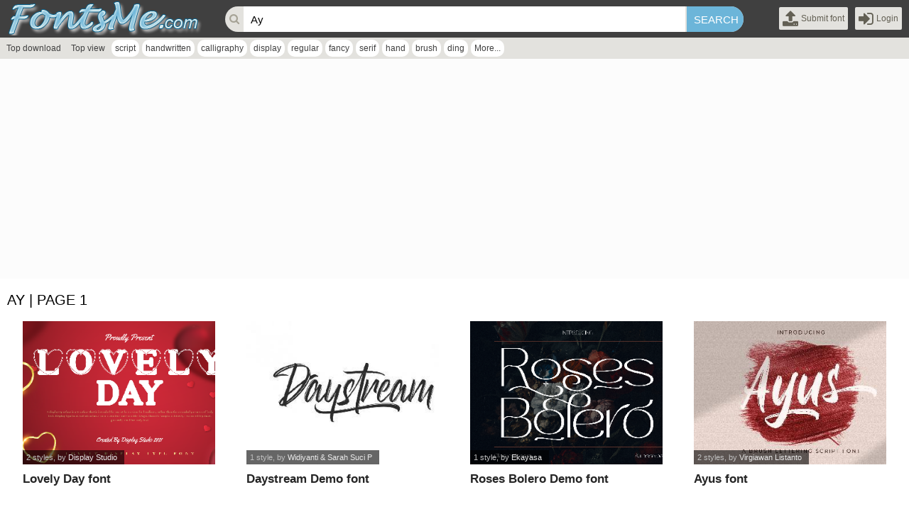

--- FILE ---
content_type: text/html; charset=UTF-8
request_url: https://fontsme.com/tags.php?key=Ay
body_size: 3590
content:
<!DOCTYPE html PUBLIC "-//W3C//DTD XHTML 1.0 Transitional//EN" "http://www.w3.org/TR/xhtml1/DTD/xhtml1-transitional.dtd"><html xmlns="http://www.w3.org/1999/xhtml" xml:lang="en" lang="en"><head><meta http-equiv="content-type" content="text/html; charset=utf-8" /><meta name="robots" content="follow, all" />
<base href="https://fontsme.com/"/>
<meta name="keywords" content="Ay"/>
<meta name="description" content="Ay font. Found 4,899 free fonts"/>
<meta name="twitter:image" content="" />
<meta name="og:image" content="" />
<meta property="og:locale" content="en_US" /><meta name="viewport" content="width=device-width initial-scale=1.0" />
<meta property="og:image" content="" itemprop="thumbnailUrl"/>
<meta property="og:title" content="Download 4,899 free Ay fonts | fontsme.com"/>
<meta property="og:site_name" content="Download 4,899 free Ay fonts | fontsme.com" />
<meta property="og:url" content="https://fontsme.com/tags.php?key=Ay"/>
<meta property="og:description" content="Ay font. Found 4,899 free fonts"/>
<meta name="google-site-verification" content="vKLvcbBoTnyHxNiSn50n8-vaI662mnQRdK1OYjA582A" /><meta name="yandex-verification" content="725cc0d083fa0098" /><meta name="msvalidate.01" content="DE59285AE1A60C7DF767E713D1EFB371" /><meta name="naver-site-verification" content="c8190cf62fd7f646e7c2d20120f9d91eb216d4a5"/>
<script async src="//pagead2.googlesyndication.com/pagead/js/adsbygoogle.js"></script>
<script>
     (adsbygoogle = window.adsbygoogle || []).push({
          google_ad_client: "ca-pub-4435843541918348",
          enable_page_level_ads: true
     });
</script><title>Download 4,899 free Ay fonts | fontsme.com</title>
<link rel="stylesheet" type="text/css" href="css/body.zip.css"/>
<link rel="stylesheet" href="font-awesome/css/font-awesome.min.css"/>
<script type="text/javascript">
var neviScript = new Object(); var URI_REQUEST = "/tags.php?key=Ay"; var HOMESITE = "https://fontsme.com/"; var CWD = '.'; var module = 'search'; var uid = 0; var isBusy = false; var isPage = 1;
</script>
<script type="text/javascript" src="./js/common.js"></script>
<script src="./jquery/jquery-1.11.3.min.js" type="text/javascript"></script>
<script src="./jqueryui/jquery.lazyload.min.js" type="text/javascript" ></script>
<script type="text/javascript" src="./wp-modules/search/khanguyen.script.js"></script>
<link rel="SHORTCUT ICON" href="favicon.ico" />
<link rel="stylesheet" type="text/css" href="./wp-theme/fontsme/css.zip.css" />
<script type="text/javascript" src="./wp-theme/fontsme/js/js.js?n=3"></script><link rel="stylesheet" type="text/css" href="./wp-modules/search/khanguyen.style.css"/>
</head><body>
<div class='content-page'>
<div class="wp-page">

    <div class='line-header'>
    <h1><a href='./'><img src='https://fontsme.com/uploads/linksite/fontsme.png' alt="Fontsme | Download fonts" title="Fontsme | Download fonts"/></a></h1>
    <ul class="usercp">
        <li><a href='https://blogfonts.com/login.htm?ref=upload.php' rel='nofollow'><i class="fa fa-upload fa-2x"></i><span>Submit font</span></a></li>
        <li><a href='https://blogfonts.com/login.htm' rel='nofollow'><i class="fa fa-2x fa-sign-in"></i><span>Login</span></a></li>
    </ul>
    <form method="get" action="tags.php"><i class="fa fa-search"></i><input type='text' name='key' placeholder='Input any key to search...' value ="Ay" /><input type='submit' value='Search' /></form>
</div>
<div class="hashtag">
<ul>
<li ><a href="top-download.htm">Top download</a></li><li ><a href="top-view.htm">Top view</a></li></ul><ul class="hashtag"><li><a href="tags.php?key=script" title="script">script</a></li><li><a href="tags.php?key=handwritten" title="handwritten">handwritten</a></li><li><a href="tags.php?key=calligraphy" title="calligraphy">calligraphy</a></li><li><a href="tags.php?key=display" title="display">display</a></li><li><a href="tags.php?key=regular" title="regular">regular</a></li><li><a href="tags.php?key=fancy" title="fancy">fancy</a></li><li><a href="tags.php?key=serif" title="serif">serif</a></li><li><a href="tags.php?key=hand" title="hand">hand</a></li><li><a href="tags.php?key=brush" title="brush">brush</a></li><li><a href="tags.php?key=ding" title="ding">ding</a></li><li><a href="hashtag.htm">More...</a></li></ul></div>
    <div class="wp-content">
        <div style="float: left;width:100%;padding:20px 0 10px 0;background-color: #fcfcfc;">
        <ins class="adsbygoogle" style="display:block" data-ad-client="ca-pub-4435843541918348" data-ad-slot="1431642312" data-ad-format="auto" data-full-width-responsive="true"></ins>
        <script>
        (adsbygoogle = window.adsbygoogle || []).push({});
        </script>
        </div> 
        <div class='module_data'><h3 class='category'><span>Ay | page 1</span></h3><div class='box_content'><ul class="fonts"><li><div class=""><a href="lovely-day-2.font" title="Lovely Day font"><img data-original="https://files.fontsme.com/l/758/27758/lovely-day.png" alt="Lovely Day" src='images/blank.gif' class='lazy'/></a><h3><a href="lovely-day-2.font" title="Lovely Day font">Lovely Day font</a></h3><div><em> 2 styles</em>, by <a href="tags.php?key=Display Studio" title="Display Studio">Display Studio</a></div><span class="favourite" title="Add to favourites" data-id="27758"><i class="fa fa-heart-o"></i></span></div></li><li><div class=""><a href="daystream-demo.font" title="Daystream Demo font"><img data-original="https://files.fontsme.com/d/755/27755/daystream-demo.jpg" alt="Daystream Demo" src='images/blank.gif' class='lazy'/></a><h3><a href="daystream-demo.font" title="Daystream Demo font">Daystream Demo font</a></h3><div><em>1 style</em>, by <a href="tags.php?key=Widiyanti & Sarah Suci P" title="Widiyanti & Sarah Suci P">Widiyanti & Sarah Suci P</a></div><span class="favourite" title="Add to favourites" data-id="27755"><i class="fa fa-heart-o"></i></span></div></li><li><div class=""><a href="roses-bolero-demo.font" title="Roses Bolero Demo font"><img data-original="https://files.fontsme.com/r/740/27740/roses-bolero-demo.png" alt="Roses Bolero Demo" src='images/blank.gif' class='lazy'/></a><h3><a href="roses-bolero-demo.font" title="Roses Bolero Demo font">Roses Bolero Demo font</a></h3><div><em>1 style</em>, by <a href="tags.php?key=Ekayasa" title="Ekayasa">Ekayasa</a></div><span class="favourite" title="Add to favourites" data-id="27740"><i class="fa fa-heart-o"></i></span></div></li><li><div class=""><a href="ayus.font" title="Ayus font"><img data-original="https://files.fontsme.com/a/727/27727/ayus.jpg" alt="Ayus" src='images/blank.gif' class='lazy'/></a><h3><a href="ayus.font" title="Ayus font">Ayus font</a></h3><div><em> 2 styles</em>, by <a href="tags.php?key=Virgiawan Listanto" title="Virgiawan Listanto">Virgiawan Listanto</a></div><span class="favourite" title="Add to favourites" data-id="27727"><i class="fa fa-heart-o"></i></span></div></li><li><div class=""><a href="aylafs.font" title="Aylafs font"><img data-original="https://files.fontsme.com/a/726/27726/aylafs.jpg" alt="Aylafs" src='images/blank.gif' class='lazy'/></a><h3><a href="aylafs.font" title="Aylafs font">Aylafs font</a></h3><div><em> 2 styles</em>, by <a href="tags.php?key=Virgiawan Listanto" title="Virgiawan Listanto">Virgiawan Listanto</a></div><span class="favourite" title="Add to favourites" data-id="27726"><i class="fa fa-heart-o"></i></span></div></li><li><div class=""><a href="earth-days-personal-use.font" title="Earth Days - personal use font"><img data-original="https://files.fontsme.com/e/718/27718/earth-days-personal-use.png" alt="Earth Days - personal use" src='images/blank.gif' class='lazy'/></a><h3><a href="earth-days-personal-use.font" title="Earth Days - personal use font">Earth Days - personal use font</a></h3><div><em>1 style</em>, by <a href="tags.php?key=Letterara 2019" title="Letterara 2019">Letterara 2019</a></div><span class="favourite" title="Add to favourites" data-id="27718"><i class="fa fa-heart-o"></i></span></div></li><li><div class=""><a href="creative-holiday.font" title="Creative Holiday font"><img data-original="https://files.fontsme.com/c/676/27676/creative-holiday.jpg" alt="Creative Holiday" src='images/blank.gif' class='lazy'/></a><h3><a href="creative-holiday.font" title="Creative Holiday font">Creative Holiday font</a></h3><div><em> 2 styles</em>, by <a href="tags.php?key=scratchones" title="scratchones">scratchones</a></div><span class="favourite" title="Add to favourites" data-id="27676"><i class="fa fa-heart-o"></i></span></div></li><li><div class=""><a href="claymont-demo.font" title="Claymont Demo font"><img data-original="https://files.fontsme.com/c/656/27656/claymont-demo.jpg" alt="Claymont Demo" src='images/blank.gif' class='lazy'/></a><h3><a href="claymont-demo.font" title="Claymont Demo font">Claymont Demo font</a></h3><div><em>1 style</em>, by <a href="tags.php?key=Widiyanti & Suci Anita" title="Widiyanti & Suci Anita">Widiyanti & Suci Anita</a></div><span class="favourite" title="Add to favourites" data-id="27656"><i class="fa fa-heart-o"></i></span></div></li><li><div class=""><a href="linked.font" title="Linked font"><img data-original="https://files.fontsme.com/l/642/27642/linked.png" alt="Linked" src='images/blank.gif' class='lazy'/></a><h3><a href="linked.font" title="Linked font">Linked font</a></h3><div><em> 2 styles</em>, by <a href="tags.php?key=Display Studio" title="Display Studio">Display Studio</a></div><span class="favourite" title="Add to favourites" data-id="27642"><i class="fa fa-heart-o"></i></span></div></li><li><div class=""><a href="hantlay.font" title="Hantlay font"><img data-original="https://files.fontsme.com/h/623/27623/hantlay.png" alt="Hantlay" src='images/blank.gif' class='lazy'/></a><h3><a href="hantlay.font" title="Hantlay font">Hantlay font</a></h3><div><em>1 style</em>, by <a href="tags.php?key=Yusup Saputra" title="Yusup Saputra">Yusup Saputra</a></div><span class="favourite" title="Add to favourites" data-id="27623"><i class="fa fa-heart-o"></i></span></div></li><li><div class=""><a href="own-friday.font" title="Own Friday font"><img data-original="https://files.fontsme.com/o/618/27618/own-friday.png" alt="Own Friday" src='images/blank.gif' class='lazy'/></a><h3><a href="own-friday.font" title="Own Friday font">Own Friday font</a></h3><div><em>1 style</em>, by <a href="tags.php?key=Yusup Saputra" title="Yusup Saputra">Yusup Saputra</a></div><span class="favourite" title="Add to favourites" data-id="27618"><i class="fa fa-heart-o"></i></span></div></li><li><div class=""><a href="aynilla.font" title="Aynilla font"><img data-original="https://files.fontsme.com/a/601/27601/aynilla.jpg" alt="Aynilla" src='images/blank.gif' class='lazy'/></a><h3><a href="aynilla.font" title="Aynilla font">Aynilla font</a></h3><div><em>1 style</em>, by <a href="tags.php?key=AEN Creative Studio 2021" title="AEN Creative Studio 2021">AEN Creative Studio 2021</a></div><span class="favourite" title="Add to favourites" data-id="27601"><i class="fa fa-heart-o"></i></span></div></li><li><div class=""><a href="always-there-demo.font" title="Always There Demo font"><img data-original="https://files.fontsme.com/a/589/27589/always-there-demo.jpg" alt="Always There Demo" src='images/blank.gif' class='lazy'/></a><h3><a href="always-there-demo.font" title="Always There Demo font">Always There Demo font</a></h3><div><em>1 style</em>, by <a href="tags.php?key=Widiyanti & Sarah SP" title="Widiyanti & Sarah SP">Widiyanti & Sarah SP</a></div><span class="favourite" title="Add to favourites" data-id="27589"><i class="fa fa-heart-o"></i></span></div></li><li><div class=""><a href="love-today-demo.font" title="Love Today Demo font"><img data-original="https://files.fontsme.com/l/585/27585/love-today-demo.jpg" alt="Love Today Demo" src='images/blank.gif' class='lazy'/></a><h3><a href="love-today-demo.font" title="Love Today Demo font">Love Today Demo font</a></h3><div><em>1 style</em>, by <a href="tags.php?key=Shalsha & Suci Anita" title="Shalsha & Suci Anita">Shalsha & Suci Anita</a></div><span class="favourite" title="Add to favourites" data-id="27585"><i class="fa fa-heart-o"></i></span></div></li><li><div class=""><a href="replay-time.font" title="Replay Time font"><img data-original="https://files.fontsme.com/r/581/27581/replay-time.jpg" alt="Replay Time" src='images/blank.gif' class='lazy'/></a><h3><a href="replay-time.font" title="Replay Time font">Replay Time font</a></h3><div><em> 2 styles</em>, by <a href="tags.php?key=Alpaprana" title="Alpaprana">Alpaprana</a></div><span class="favourite" title="Add to favourites" data-id="27581"><i class="fa fa-heart-o"></i></span></div></li><li><div class=""><a href="hayatti-personal-use.font" title="Hayatti - Personal Use font"><img data-original="https://files.fontsme.com/h/543/27543/hayatti-personal-use.jpg" alt="Hayatti - Personal Use" src='images/blank.gif' class='lazy'/></a><h3><a href="hayatti-personal-use.font" title="Hayatti - Personal Use font">Hayatti - Personal Use font</a></h3><div><em>1 style</em>, by <a href="tags.php?key=Alif Ryan Zulfikar" title="Alif Ryan Zulfikar">Alif Ryan Zulfikar</a></div><span class="favourite" title="Add to favourites" data-id="27543"><i class="fa fa-heart-o"></i></span></div></li><li><div class=""><a href="dayana-personal-use.font" title="dayana - personal use font"><img data-original="https://files.fontsme.com/d/508/27508/dayana-personal-use.png" alt="dayana - personal use" src='images/blank.gif' class='lazy'/></a><h3><a href="dayana-personal-use.font" title="dayana - personal use font">dayana - personal use font</a></h3><div><em>1 style</em>, by <a href="tags.php?key=Stefani Letter" title="Stefani Letter">Stefani Letter</a></div><span class="favourite" title="Add to favourites" data-id="27508"><i class="fa fa-heart-o"></i></span></div></li><li><div class=""><a href="tree-root.font" title="Tree Root font"><img data-original="https://files.fontsme.com/t/504/27504/tree-root.png" alt="Tree Root" src='images/blank.gif' class='lazy'/></a><h3><a href="tree-root.font" title="Tree Root font">Tree Root font</a></h3><div><em> 2 styles</em>, by <a href="tags.php?key=Display Studio" title="Display Studio">Display Studio</a></div><span class="favourite" title="Add to favourites" data-id="27504"><i class="fa fa-heart-o"></i></span></div></li><li><div class=""><a href="latterday.font" title="Latterday font"><img data-original="https://files.fontsme.com/l/503/27503/latterday.jpg" alt="Latterday" src='images/blank.gif' class='lazy'/></a><h3><a href="latterday.font" title="Latterday font">Latterday font</a></h3><div><em> 2 styles</em>, by <a href="tags.php?key=Alpaprana" title="Alpaprana">Alpaprana</a></div><span class="favourite" title="Add to favourites" data-id="27503"><i class="fa fa-heart-o"></i></span></div></li><li><div class=""><a href="billy-bella.font" title="Billy Bella font"><img data-original="https://files.fontsme.com/b/499/27499/billy-bella.jpg" alt="Billy Bella" src='images/blank.gif' class='lazy'/></a><h3><a href="billy-bella.font" title="Billy Bella font">Billy Bella font</a></h3><div><em>1 style</em>, by <a href="tags.php?key=Yayan Sihwadi" title="Yayan Sihwadi">Yayan Sihwadi</a></div><span class="favourite" title="Add to favourites" data-id="27499"><i class="fa fa-heart-o"></i></span></div></li></ul><div class='next-page'><a href="https://fontsme.com/tags.php?key=Ay" class='active'>1</a><a href="https://fontsme.com/tags.php?key=Ay&page=2" >2</a><a href="https://fontsme.com/tags.php?key=Ay&page=3" >3</a><label onclick="gotoAnypage(this)" data-url="https://fontsme.com/tags.php?key=Ay&page=" data-ext='' title="Jump to">...</label><a href="https://fontsme.com/tags.php?key=Ay&page=245">245</a></div></div></div><input type='hidden' name='font_num' value='20'/><input type='hidden' name='page' value='1'/><input type='hidden' name='total' value="245"/>        
        <div style="float: left;width:100%;padding:10px 0 10px 0;background-color: #fcfcfc;">
        <ins class="adsbygoogle" style="display:block" data-ad-client="ca-pub-4435843541918348" data-ad-slot="1431642312" data-ad-format="auto" data-full-width-responsive="true"></ins>
        <script>
        (adsbygoogle = window.adsbygoogle || []).push({});
        </script>
        </div> 
        
    </div>

    <div class="line-footer"><a href="https://blogfonts.com/unsubscribe.htm" rel="nofollow">Unsubscribe</a> | <a href="https://blogfonts.com/blogs.htm" rel="nofollow">Blog</a> | <a href="https://blogfonts.com/help.htm" rel="nofollow">Help</a> | <a href="https://blogfonts.com/terms-of-service.htm" rel="nofollow">Terms of Service</a> | <a href="https://blogfonts.com/dmca-policy.htm" rel="nofollow">DMCA Policy</a> | <a href="https://blogfonts.com/contact-us.htm" rel="nofollow">Contact us</a></div>
</div></div>
<script async src="https://www.googletagmanager.com/gtag/js?id=G-WGB0JS64QF"></script>
<script>
  window.dataLayer = window.dataLayer || [];
  function gtag(){dataLayer.push(arguments);}
  gtag('js', new Date());

  gtag('config', 'G-WGB0JS64QF');
</script>
<script src="./js/init.js?n=1" type="text/javascript"></script><script type="text/javascript" src="./js/init.js?n=1768834338"></script>
<script type="text/javascript">
<!--
$(function(){
$("img.lazy").lazyload({
    effect : "fadeIn",
});
});
 -->
</script>
<script defer src="https://static.cloudflareinsights.com/beacon.min.js/vcd15cbe7772f49c399c6a5babf22c1241717689176015" integrity="sha512-ZpsOmlRQV6y907TI0dKBHq9Md29nnaEIPlkf84rnaERnq6zvWvPUqr2ft8M1aS28oN72PdrCzSjY4U6VaAw1EQ==" data-cf-beacon='{"version":"2024.11.0","token":"e0d212a783454925a88528c20a433785","r":1,"server_timing":{"name":{"cfCacheStatus":true,"cfEdge":true,"cfExtPri":true,"cfL4":true,"cfOrigin":true,"cfSpeedBrain":true},"location_startswith":null}}' crossorigin="anonymous"></script>
</body>
</html>

--- FILE ---
content_type: text/html; charset=utf-8
request_url: https://www.google.com/recaptcha/api2/aframe
body_size: 267
content:
<!DOCTYPE HTML><html><head><meta http-equiv="content-type" content="text/html; charset=UTF-8"></head><body><script nonce="qUTUq3sTJza5tom6ENqqRA">/** Anti-fraud and anti-abuse applications only. See google.com/recaptcha */ try{var clients={'sodar':'https://pagead2.googlesyndication.com/pagead/sodar?'};window.addEventListener("message",function(a){try{if(a.source===window.parent){var b=JSON.parse(a.data);var c=clients[b['id']];if(c){var d=document.createElement('img');d.src=c+b['params']+'&rc='+(localStorage.getItem("rc::a")?sessionStorage.getItem("rc::b"):"");window.document.body.appendChild(d);sessionStorage.setItem("rc::e",parseInt(sessionStorage.getItem("rc::e")||0)+1);localStorage.setItem("rc::h",'1768834342006');}}}catch(b){}});window.parent.postMessage("_grecaptcha_ready", "*");}catch(b){}</script></body></html>

--- FILE ---
content_type: application/javascript
request_url: https://fontsme.com/js/common.js
body_size: 3018
content:
function validate_number(evt) { var theEvent = evt || window.event; var key = theEvent.keyCode || theEvent.which; key = String.fromCharCode( key ); var regex = /[0-9]|\./; if( !regex.test(key) ) { theEvent.returnValue = false; if(theEvent.preventDefault) theEvent.preventDefault(); } }
function isNumber(str){ str = str.toString(); var re = /^[-]?\d*\.?\d*$/; if (!str.match(re)||str.length=="") return false; else  return true;}
function number_format(numString) { numString = numString.toString(); var re = /(-?\d+)(\d{3})/; while (re.test(numString)) { numString = numString.replace(re, "$1,$2"); } return numString; }
function str2Number(str){ return parseFloat(str.toString().replace(/,/gi, ""));}
function isEmail(vl) { var re = /^[\w-]+(\.[\w-]+)*@([\w-]+\.)+[a-zA-Z]{2,7}$/; if (!vl.match(re)) { return false; } else { return true; } }
function validateImg(imgUrl){ if(imgUrl){ validformFile = /(.gif|.GIF|.jpg|.JPG|.png|.PNG)$/; if(!validformFile.test(imgUrl)){ alert('Support *.gif| *.jpg| *.png'); return false; } }else {return false;} }
function showbox(id,show){ var obj = getObject(id); if(!show) obj.style.display='none'; else obj.style.display=(obj.style.display != 'block')?"block":"none"; }
var txtfile = "modules.ajax.post.php";
var xmlfile = "modules.ajax.xml.php";
function setCookie(name, value, days) { var expires; if (days) { var date = new Date(); date.setTime(date.getTime() + (days * 24 * 60 * 60 * 1000)); expires = "; expires=" + date.toGMTString(); } else { expires = "";} document.cookie = encodeURIComponent(name) + "=" + encodeURIComponent(value) + expires + "; path=/"; }
function getCookie(name) { var nameEQ = encodeURIComponent(name) + "="; var ca = document.cookie.split(';'); for (var i = 0; i < ca.length; i++) { var c = ca[i]; while (c.charAt(0) === ' ') {c = c.substring(1, c.length);} if (c.indexOf(nameEQ) === 0) {return decodeURIComponent(c.substring(nameEQ.length, c.length));} } return null; }
function clearCookie(name){setCookie(name, "", -1);}

function changeVersion(vl){ loading_init();$.get("403.php", {"mode":vl}, function(txt){ window.location.reload();});}
function gotoTop(){ $( 'html, body' ).animate( { scrollTop: 0 }, 'slow' );}
function goToAnchor(id){ $('html,body').animate({scrollTop: $("#"+id).offset().top},'slow');}
function show_gotoTop(obj){ $(obj).find('.backtotop').stop().animate({height: "25px", opacity:'1'},{queue:false, duration:1500, easing: 'easeOutElastic'}); }
function hide_gotoTop(obj){ var s = (document.all) ?  {opacity:'0'} : {height:'0px', opacity:'0'}; $(obj).find('.backtotop').stop().animate(s,{queue:false, duration:1600, easing: 'easeOutElastic'});  }
function create_loading(){ if($("div#loading_status").length == 0){$("body").append("<div id='loading_status'></div>");}else{ $("div#loading_status").show(); } }
function loading_init(){ create_loading(); $("div#loading_status").html("<div class='loading_init'>Loading...</div>"); }
function loading_error(txt){ create_loading(); $("div#loading_status").html("<div class='loading_error'>"+txt+"</div>"); window.setTimeout("hidhen_loading()", 10000); }
function loading_success(){ create_loading(); $("div#loading_status").html("<div class='loading_success'>Success!</div>"); window.setTimeout("hidhen_loading()", 1000); }
function hidhen_loading(){ $("div#loading_status").remove();}
function dialogModal(){ if($("div#dialog-modal").length == 0){ var d = document.createElement("div"); $(d).attr('id', 'dialog-modal'); $(d).html("<div id='dialog_content'></div>"); $("body").append(d); } }

function gotoAnypage(obj){if($("div#gotoAnypage").length == 0){
    $("body").append("<div id='gotoAnypage'></div>");} 
    $("div#gotoAnypage").html("<div class='box'><label>Go page... </label><form onsubmit='submitAnypage();return false;'><input type='text' name='anyPage'/><input type='submit' value='OK'><input type='hidden' name='url' value=\""+$(obj).data("url")+"\"><input type='hidden' name='ext' value=\""+$(obj).data("ext")+"\"/></form></div>"); var pos = $(obj).offset();$("div#gotoAnypage").css({top: (pos.top  + 35) + "px",left: (pos.left) + "px" }); $("div#gotoAnypage").show('slow');}
function submitAnypage(){
    var url = $("div#gotoAnypage input[name='url']").val(); 
    var ext = $("div#gotoAnypage input[name='ext']").val();
    if($.isNumeric($("input[name='anyPage']").val())) {
        var page = parseInt($("input[name='anyPage']").val());
        var totalPage = parseInt($("input[name='total']").val());
        if(page < 0) page = 1;
        else if(page > totalPage) page = totalPage;
                
        window.location.href = url + page + ext;
    }
    else{
        alert("Please input number");
    }
}
var Base64={_keyStr:"ABCDEFGHIJKLMNOPQRSTUVWXYZabcdefghijklmnopqrstuvwxyz0123456789+/=",encode:function(e){var t="";var n,r,i,s,o,u,a;var f=0;e=Base64._utf8_encode(e);while(f<e.length){n=e.charCodeAt(f++);r=e.charCodeAt(f++);i=e.charCodeAt(f++);s=n>>2;o=(n&3)<<4|r>>4;u=(r&15)<<2|i>>6;a=i&63;if(isNaN(r)){u=a=64}else if(isNaN(i)){a=64}t=t+this._keyStr.charAt(s)+this._keyStr.charAt(o)+this._keyStr.charAt(u)+this._keyStr.charAt(a)}return t},decode:function(e){var t="";var n,r,i;var s,o,u,a;var f=0;e=e.replace(/[^A-Za-z0-9+/=]/g,"");while(f<e.length){s=this._keyStr.indexOf(e.charAt(f++));o=this._keyStr.indexOf(e.charAt(f++));u=this._keyStr.indexOf(e.charAt(f++));a=this._keyStr.indexOf(e.charAt(f++));n=s<<2|o>>4;r=(o&15)<<4|u>>2;i=(u&3)<<6|a;t=t+String.fromCharCode(n);if(u!=64){t=t+String.fromCharCode(r)}if(a!=64){t=t+String.fromCharCode(i)}}t=Base64._utf8_decode(t);return t},_utf8_encode:function(e){e=e.replace(/rn/g,"n");var t="";for(var n=0;n<e.length;n++){var r=e.charCodeAt(n);if(r<128){t+=String.fromCharCode(r)}else if(r>127&&r<2048){t+=String.fromCharCode(r>>6|192);t+=String.fromCharCode(r&63|128)}else{t+=String.fromCharCode(r>>12|224);t+=String.fromCharCode(r>>6&63|128);t+=String.fromCharCode(r&63|128)}}return t},_utf8_decode:function(e){var t="";var n=0;var r=c1=c2=0;while(n<e.length){r=e.charCodeAt(n);if(r<128){t+=String.fromCharCode(r);n++}else if(r>191&&r<224){c2=e.charCodeAt(n+1);t+=String.fromCharCode((r&31)<<6|c2&63);n+=2}else{c2=e.charCodeAt(n+1);c3=e.charCodeAt(n+2);t+=String.fromCharCode((r&15)<<12|(c2&63)<<6|c3&63);n+=3}}return t}};

var flagReport = false;
function fontReport(obj){
    if(uid == 0){alert("Please login.");return;}  
    if(flagReport) return;
     
    if($(obj).attr("rel") == 0){
        
        if($("div#dialogPaste").length > 0){$("div#dialogPaste").remove();}
        
        $("body").append("<div id='dialogPaste'><form><div><strong>"+$(obj).attr('title')+"</strong> <textarea id='textReport'></textarea><input type='button' value='Submit'/><a title=\"Close\"><i class=\"fa fa-times\"></i></a><div></form></div>");
        
        $("div#dialogPaste a").click(function(){$("div#dialogPaste").remove();flagReport = false;});
            
        $("div#dialogPaste").css({"height":$(document).height()+"px"});
        var t = ($(window).height() - $("div#dialogPaste form").height()) / 2
        var l = ($(window).width() - $("div#dialogPaste form").width()) / 2; 
        $("div#dialogPaste form").css({"left": l+"px","top":t+"px"});
        
        flagReport = true;
        $("div#dialogPaste input[type='button']").click(function(){
            var xml="<?xml version='1.0' encoding='UTF-8'?><root><itnet module='report'>";
        	xml += "<params id='"+$(obj).attr('alt')+"' menu='report'>";
            xml += "<node><![CDATA["+$("textarea#textReport").val()+"]]></node>";
            xml += "<node><![CDATA["+$(".usercp").find(".label").attr("title")+"]]></node>";
            xml += "</params></itnet></root>";
            
            $.ajax({ type: "POST", url: "com.ajax.xml.php", data: xml}).done(function(txt){
                flagReport = false;
                if(isNumber(txt)){ 
                    alert("Thanks for reported!");
                    $(obj).attr("class","report added"+uid);
                    $(obj).attr("rel",uid);
                }
                else{ alert(txt); }
            });                
            $("div#dialogPaste").remove();
        });
        
    }
    else{
        alert("You are reported!");
    }
}


function fontFavourite(obj){
     var favourite = getCookie("kn_favourite");     
     if(favourite == null){
        setCookie("kn_favourite",$(obj).data("id"));
        $(obj).addClass("added");
        $(obj).parents("div").addClass("added");
     }
     else{
        var favourite = favourite.split(";");
        var flagFavourite = false;
        for(var i = 0; i < favourite.length; i++){
            if($(obj).data("id") == favourite[i]){ //remove
                flagFavourite = true;
                $(obj).removeClass("added");
                $(obj).parents("div").removeClass("added");
                favourite.splice(favourite.indexOf( favourite[i]),1);
                setCookie("kn_favourite", favourite.join(";"));                             
                break;
            }
        }
        if(!flagFavourite){ //add
            favourite[favourite.length] = $(obj).data('id');   
            setCookie("kn_favourite",  favourite.join(";"));
            $(obj).addClass("added");
            $(obj).parents("div").addClass("added");
        }
     }
}

function donateFonts(obj){
    var $form=$('<form>',{'action':'https://www.paypal.com/cgi-bin/webscr','method':'post','target':'_blank'}).append($('<input>',{'name':'cmd','value':'_donations','type':'hidden'})).append($('<input>',{'name':'business','value':$(obj).data('business'),'type':'hidden'})).append($('<input>',{'name':'lc','value':'US','type':'hidden'})).append($('<input>',{'name':'item_name','value':'Donation to '+$(obj).data('authorname')+' via fontsme.com','type':'hidden'})).append($('<input>',{'name':'item_number','value':$(obj).data('item'),'type':'hidden'})).append($('<input>',{'name':'currency_code','value':'USD','type':'hidden'})).append($('<input>',{'name':'bn','value':'PP-DonationsBF','type':'hidden'}));
        $(document.body).append($form);
        $form.submit();
}